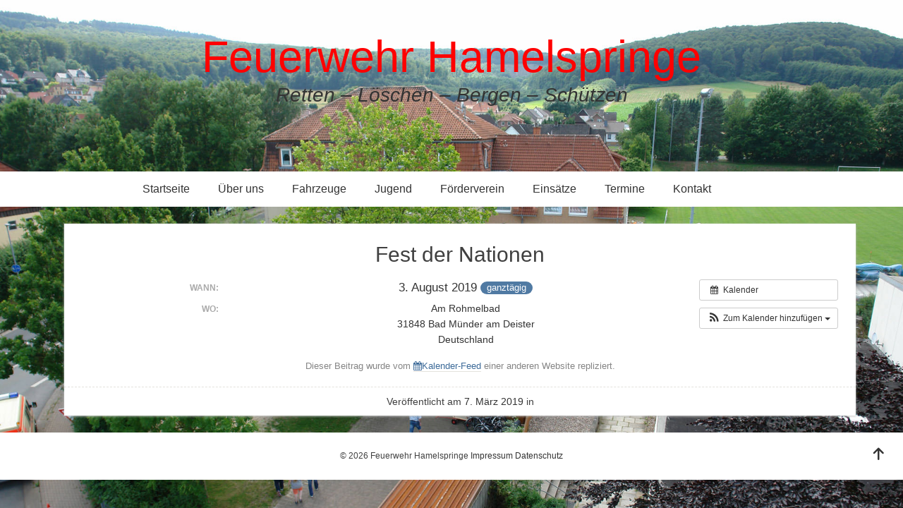

--- FILE ---
content_type: text/css
request_url: https://www.feuerwehr-hamelspringe.de/wp-content/themes/heinrich/icomoon/style.css?ver=1.0
body_size: 10
content:
@font-face {
	font-family: 'icomoon';
	src:url('fonts/icomoon.eot?-ys2jhw');
	src:url('fonts/icomoon.eot?#iefix-ys2jhw') format('embedded-opentype'),
		url('fonts/icomoon.woff?-ys2jhw') format('woff'),
		url('fonts/icomoon.ttf?-ys2jhw') format('truetype'),
		url('fonts/icomoon.svg?-ys2jhw#icomoon') format('svg');
	font-weight: normal;
	font-style: normal;
}

[class^="icon-"], [class*=" icon-"] {
	font-family: 'icomoon';
	speak: none;
	font-style: normal;
	font-weight: normal;
	font-variant: normal;
	text-transform: none;
	line-height: 1;

	/* Better Font Rendering =========== */
	-webkit-font-smoothing: antialiased;
	-moz-osx-font-smoothing: grayscale;
}

.icon-plus:before {
	content: "\ea0a";
}

.icon-minus:before {
	content: "\ea0b";
}

.icon-cross:before {
	content: "\ea0f";
}

.icon-arrow-up2:before {
	content: "\ea3a";
}

.icon-arrow-right2:before {
	content: "\ea3c";
}

.icon-google-plus2:before {
	content: "\ea89";
}

.icon-facebook2:before {
	content: "\ea8d";
}

.icon-twitter2:before {
	content: "\ea92";
}

.icon-pinterest2:before {
	content: "\ead1";
}



--- FILE ---
content_type: text/css
request_url: https://www.feuerwehr-hamelspringe.de/wp-content/themes/heinrich/style.css?ver=6.9
body_size: 6839
content:
/*
Theme Name: Heinrich Personal
Version: 10.0;
*/



/* - - - - - - - - - - - - - - - - - - - - - - - - - - - - - - - - - - - - - - - - */
/* CSS RESET */
/* - - - - - - - - - - - - - - - - - - - - - - - - - - - - - - - - - - - - - - - - */

html, body, div, span, applet, object, iframe, h1, h2, h3, h4, h5, h6, p, blockquote, pre, a, abbr, acronym, address, big, cite, code, del, dfn, em, font, ins, kbd, q, s, samp, small, strike, strong, sub, sup, tt, var, dl, dt, dd, ol, ul, li, fieldset, form, label, legend, table, caption, tbody, tfoot, thead, tr, th, td {
	border: 0;
	font-family: inherit;
	font-size: 100%;
	font-style: inherit;
	font-weight: inherit;
	margin: 0;
	outline: 0;
	padding: 0;
	vertical-align: baseline;
}



html {
	-webkit-box-sizing: border-box;
	-moz-box-sizing: border-box;
	box-sizing: border-box;
	font-size: 62.5%;
	overflow-y: scroll;
	-webkit-text-size-adjust: 100%;
	-ms-text-size-adjust: 100%;
}

*,
*:before,
*:after {
	-webkit-box-sizing: border-box;
	-moz-box-sizing: border-box;
	box-sizing: border-box;
}

body {
	min-width: 270px;
	background: rgb(243,242,239);
}

article,
aside,
details,
figcaption,
figure,
footer,
header,
main,
nav,
section {
	display: block;
}

ol, ul {
	list-style: none;
}

caption, th, td {
	font-weight: 400;
	text-align: left;
}

a:focus,
a:hover,
a:active {
	outline: 0;
}

a img {
	border: 0;
}

/* HIDE TEXT EXCEPT FOR SCREEN READER */
.screen-reader-text {
    border: 0;
    clip: rect(0,0,0,0);
    height: 1px;
    margin: -1px;
    overflow: hidden;
    padding: 0;
    position: absolute;
    width: 1px;
}


/* - - - - - - - - - - - - - - - - - - - - - - - - - - - - - - - - - - - - - - - - */
/* TYPOGRAPHY & ELEMENTS */
/* - - - - - - - - - - - - - - - - - - - - - - - - - - - - - - - - - - - - - - - - */

body,
button,
input,
select,
textarea {
	color: #404040;
	font-family: 'Open Sans', sans-serif;
	font-weight: 400;
	font-style: normal;
	font-size: 16px;
	line-height: 24px;
}

h1, h2, h3, h4, h5, h6 {
	clear: both;
	font-weight: 400;
	text-rendering: optimizeLegibility;
}

h1 {
	font-size: 25px;
	line-height: 32px;
}

h2 {
	font-size: 23px;
	line-height: 29px;
}

h3 {
	font-size: 21px;
	line-height: 27px;
}

h4 {
	font-size: 19px;
	line-height: 24px;
}

h5 {
	font-size: 17px;
	line-height: 22px;
}

h6 {
	font-size: 15px;
	line-height: 20px;
}

/* Break long headings and kinks */
h1,h2,h3,h4,h5,h6,a { 
    word-wrap: break-word;
}

p {
	-webkit-hyphens: auto;
	-moz-hyphens: auto;
	hyphens: auto;
	word-wrap: break-word;
	margin-bottom: 10px;
}

strong, b, dt {
	font-weight: 600;
}

em, i {
	font-style: italic;
}

address {
	font-style: italic;
	margin-bottom: 10px;
}

abbr[title] {
	border-bottom: 1px dotted rgb(193,191,186);
	cursor: help;
}

blockquote, q {
	font-size: 18px;
	line-height: 26px;
	font-style: italic;
	border-left: 5px solid rgb(193,191,186);
	-webkit-hyphens: none;
	-moz-hyphens: none;
	-ms-hyphens: none;
	hyphens: none;
	quotes: none;
	padding-left: 10px;
	margin-bottom: 10px;
}

blockquote + p cite {
	padding-left: 15px;
}

cite {
	text-transform: uppercase;
}

code, kbd, var, pre, tt {
	font-family: monospace;
	-webkit-hyphens: none;
	-moz-hyphens: none;
	-ms-hyphens: none;
	hyphens: none;
}

pre {
	overflow: scroll;
	background-color: rgb(243,242,239);
	padding: 10px;
	margin-bottom: 10px;
}

code, kbd, tt {
	overflow: scroll;
	background-color: rgb(243,242,239);
	padding-left: 5px;
	padding-right: 5px;
}

var {
	font-style: italic; 
}

mark, ins {
	background-color: rgba(0,160,230,0.1);
	text-decoration: none;
	padding-left: 5px;
	padding-right: 5px;
}

dl, dd {
	margin-bottom: 10px;
}

sub, sup {
	font-size: 70%;
	line-height: 0;
	position: relative;
}

sup {
	top: -0.5em;
}

sub {
	bottom: -0.25em;
}

small {
	font-size: 75%; 
}

big {
	font-size: 125%; 
}

del, strike {
	opacity: 0.8;
	text-decoration: line-through;
}

li > ul,
li > ol {
	margin-bottom: 0;
}

audio,
canvas,
video,
embed,
iframe {
	display: block;
	max-width: 100%;
}

hr {
	border: 0;
    border-bottom: 1px solid rgb(228,226,221);
    background-color: transparent;
    margin: 20px 0;
}

table {
    border-collapse: collapse;
    border-spacing: 0;
    max-width: 100%;
}

table, th, td {
    border: 1px solid rgb(193,191,186);
    text-align: left;
}

th {
    padding: 10px;
    font-weight: 600;
}

td {
    padding: 10px;
}
article {
	background: white;
}

/* - - - - - - - - - - - - - - - - - - - - - - - - - - - - - - - - - - - - - - - - */
/* LINKS */
/* - - - - - - - - - - - - - - - - - - - - - - - - - - - - - - - - - - - - - - - - */

a:focus, a:hover, a:active { outline: 0; color:#333;}

a {
	text-decoration: none;
	cursor: pointer;
	color: rgb(255,0,0);
	-o-transition: 0.3s linear;
	-ms-transition: 0.3s linear;
	-moz-transition: 0.3s linear;
	-webkit-transition: 0.3s linear;
	transition: 0.3s linear;
}

.format-link .entry-content a,
.entry-meta a,
#navigation-post a span {
	color: rgb(255,0,0);
}

#sidebar a {
	color: rgb(255,0,0);
}

.entry-title a,
.meta-tags a,
.reply a,
.navigation a,
#site-info a {
	color: #333;
}

#header-navigation a,
#site-footer a.top-link {
	color: #333;
}
#header-navigation a:hover,
#site-footer a.top-link:hover {
	color: rgb(255,0,0);
}

#sidebar .textwidget a,
#site-footer .textwidget a {
	color: ;
}

.entry-content a {
	border-bottom: 1px solid rgb(228,226,221);
}

.entry-content a:hover,
.entry-content a:focus {
	border-bottom: 1px solid rgb(193,191,186);
}

.entry-content a.read-more,
.entry-content a[class*="button-"],
.format-link .entry-content a,
.entry-content .gallery-item a {
	border: 0;
}

/* - - - - - - - - - - - - - - - - - - - - - - - - - - - - - - - - - - - - - - - - */
/* FORMS + BUTTONS */
/* - - - - - - - - - - - - - - - - - - - - - - - - - - - - - - - - - - - - - - - - */
button,
input,
select,
textarea {
	color: rgb(130,129,125);
	font-family: 'Open Sans', sans-serif;
	font-weight: 400;
	font-size: 15px;
	margin: 0;
	max-width: 100%;
	vertical-align: baseline;
}

button,
input {
	line-height: normal;
}

input,
textarea {
	background-image: -webkit-linear-gradient(rgba(255, 255, 255, 0), rgba(255, 255, 255, 0)); /* Removing the inner shadow on iOS inputs */
	border: 1px solid rgb(236,235,231);
	border-radius: 0;
	color: #404040;
}

input:focus,
textarea:focus {
	background-color: #fff;
	border: 1px solid rgb(217,215,210);
}

input:focus,
select:focus {
	outline: none;
}

button[disabled],
input[disabled],
select[disabled],
textarea[disabled] {
	cursor: default;
	opacity: 0.5;
}

button,
input[type="button"],
input[type="reset"],
input[type="submit"] {
	-webkit-appearance: button;
	background-color: rgb(236,235,231);
	border: 0;
	color: #404040;
	cursor: pointer;
	-o-transition: .3s linear;
	-ms-transition: .3s linear;
	-moz-transition: .3s linear;
	-webkit-transition: .3s linear;
	transition: .3s linear;
	padding: 5px 10px;
}

input[type="checkbox"],
input[type="radio"] {
	padding: 0;
}

input[type="search"] {
	-webkit-appearance: textfield;
}

input[type="search"]::-webkit-search-cancel-button,
input[type="search"]::-webkit-search-decoration {
	-webkit-appearance: none;
}

button::-moz-focus-inner,
input::-moz-focus-inner {
	border: 0;
	padding: 0;
}

input[type="text"],
input[type="email"],
input[type="url"],
input[type="password"],
input[type="search"],
textarea {
	padding: 0.375em;
	width: 100%;
}

textarea {
	overflow: auto;
	vertical-align: top;
}

input[type="text"]:focus,
input[type="email"]:focus,
input[type="url"]:focus,
input[type="password"]:focus,
input[type="search"]:focus,
textarea:focus {
	outline: 0;
}


/* SELECT BOX */
select {
	-webkit-appearance: button; /* Removes default chrome and safari style */
	-moz-appearance: none; /* Removes default style Firefox */
	width: 100%;
	padding: 5px;
	border: 1px solid white !important; /* Changes default border */
	border-radius: 0;
	background: white url(img/select.svg) no-repeat;
	background-position: right center;
	outline: none;
}

/* SEARCH FORM */
form.searchform {
	position: relative;
}

input[type="search"] {
	border: 1px solid white;
	background-color: white;
	padding: 5px 30px 5px 5px;
	width: 100%;
	height: 30px;
	outline: none;
}

input[type="search"]:focus {
	border: 1px solid rgb(228,226,221);
}

input[type="submit"].search-submit {
	width: 30px;
	height: 30px;
	position: absolute;
	right: 0;
	top: 0;
	background-color: transparent;
	background-image: url(img/sprites.svg);
	background-repeat: no-repeat;
	background-position: -75px 2px;
	border: none;
}

.single article,
.page article,
.single #comments-area,
.page #comments-area {
	min-width: 100%;
	text-align: center;
}
/* - - - - - - - - - - - - - - - - - - - - - - - - - - - - - - - - - - - - - - - - */
/* HEADER */
/* - - - - - - - - - - - - - - - - - - - - - - - - - - - - - - - - - - - - - - - - */

#masthead {
	background-color: transparent;
}

#site-branding {
	padding: 15px 16px 58px 16px;
	display: block;
	text-align: center;
}

.site-title {
	font-size: 40px;
	line-height: 48px;
	margin: 0;
}

.site-description {
	font-size: 18px;
	line-height: 22px;
	font-style: italic;
	margin: 0;
}

/* - - - - - - - - - - - - - - - - - - - - - - - - - - - - - - - - - - - - - - - - */
/* HEADER NAVIGATION
/* - - - - - - - - - - - - - - - - - - - - - - - - - - - - - - - - - - - - - - - - */
section.nav-background {
	background: white;
	position: relative;
	width: 100%;	
	height: 50px;
}
.menu-navigation-container {
	max-height: 50px;
	height: 50px;
}
.menu-link { display: none;}

.menu { 
	margin: 0 auto;
	line-height: 50px;
	position: relative;
}
.menu ul { 
  padding: 0;
  margin: 0;
  list-style: none;
  position: relative;
  display: inline-table;
}
.menu > li > ul {
	background-color: #333;
}
.menu ul li { float: left;margin: 0 20px;}
.menu > ul > li { display: inline-block; }
.menu ul li a { display: block; text-decoration: none; color: #333; font-size: .9m; }
.menu ul li a:hover { color: #FF0000; }
.menu ul li > a { line-height:50px; }
.menu ul ul { 
  display: none; 
  position: absolute; 
  top:100%;
  background-color: #333;
  z-index: 99;
  max-width: 220px;
}
.menu ul li:hover > ul { display: block; }
.menu ul ul > li { position: relative;margin: 0; width: 100%;}
.menu ul ul > li a { padding: 5px 15px 5px 10px; height: auto; background-color: #333; color: #fff;}
.menu ul ul > li a:hover { background-color: #fff; color: #FF0000; }
.menu ul ul ul { position: absolute; left: 100%; top:0; }

@media (min-width: 880px) {
	.menu {
		max-width: 916px;
		width: 916px;
	}
}

@media (min-width: 726px) and (max-width: 880px)  {
	.menu {
		max-width: 702px;
		width: 702px;
	}
	.menu ul li { 
		margin: 0 10px;
	}
}
@media (min-width: 661px) and (max-width: 725px)  {
	.menu {
		max-width: 622px;
		width: 622px;
	}
	.menu ul li { 
		margin: 0 5px;
	}
}
@media (max-width: 660px)  {
	section.nav-background  {
		height: 1100px;
	}
	.menu {
		max-width: 100%;
		width: 100%;
	}
	.menu ul li { 
		margin:0;
		width: 100%;
		text-align: left;
		float: none;
		padding:0 2em;
	}
	.menu li > ul {
		display: inline-block;
		position: relative;
		width: 100%;
		max-width: none;		
	}
	.menu ul li:hover > ul { 
		display: inline-block; 
	}
	.menu ul ul > li { position: relative;margin: 0; width: 100%;}
	.menu ul ul > li a { padding:0; height: auto; background-color: #333; color: #fff;width: 100%;}
}


/* - - - - - - - - - - - - - - - - - - - - - - - - - - - - - - - - - - - - - - - - */
/* PAGETITLE */
/* - - - - - - - - - - - - - - - - - - - - - - - - - - - - - - - - - - - - - - - - */

.box.pagetitle {
	background-color: rgb(255,255,255);
	padding: 15px 25px;
	box-shadow: 0 1px 3px rgb(230,230,230);
}

.box.pagetitle h2 {
	font-size: 30px;
	line-height: 40px;
}

.pagetitle .searchterms {
	font-weight: 600;
}

.search-no-results .box.pagetitle {
	display: none;
}


/* - - - - - - - - - - - - - - - - - - - - - - - - - - - - - - - - - - - - - - - - */
/* ENTRIES */
/* - - - - - - - - - - - - - - - - - - - - - - - - - - - - - - - - - - - - - - - - */

.hentry,
.no-content {
	background-color: white;
	box-shadow: 0 1px 3px rgb(200,200,200);
}

.entry-title {
	font-size: 24px;
	line-height: 33px;
	margin-top: 10px;
	padding: 0 25px;
}
.entry-title a {
	color: #333;
}
.entry-title:hover a {
	color: rgb(255,0,0);
}

.entry-content {
	margin-top: 10px;
	margin-bottom: 20px;
	padding: 0 25px;
}

.entry-content:after {
   content: "."; 
   visibility: hidden; 
   display: block; 
   height: 0; 
   clear: both;
}

/* Single, Page, No-Search-Results, Error-404 */
.single .entry-title,
.page .page .entry-title,
.no-content .entry-title {
	font-size: 30px;
	line-height: 40px;
}

.single .entry-content,
.page .page .entry-content,
.no-content .entry-content {
	margin-top: 15px;
}

/* Read-more-link */
a.read-more {
	display: inline-block;
	margin-top: 5px;
}

.read-more .icon {
	vertical-align: -2px;
	font-size: 18px;
	line-height: 24px;
	padding-left: 5px;
}

/* ENTRY FOOTER (Meta) */
.entry-meta {
	font-size: 14px;
	line-height: 20px;
	margin-top: 20px;
}

.meta {
	border-top: 1px dashed rgb(228,226,221);
	padding: 10px 25px;
}
.meta li {
	display: inline-block;
}
.meta li a {
	color: #333;
}
.meta li a:hover {
	color: rgb(255,0,0);
}
/* Tags Area */
ul.meta-tags {
	font-size: 13px;
	padding: 25px 17px 17px 25px;
	border-top: 1px solid rgb(228,226,221);
}

.meta-tags li {
	display: inline-block;
}

.meta-tags a {
	display: inline-block;
	background-color: rgb(236,235,231);
	padding: 3px 6px;
	margin: 0 10px 10px 0;
	box-shadow: 0 1px 1px rgb(200,200,200);
}

/* Sticky Posts */
.hentry.sticky .entry-title {
	position: relative;
	font-weight: 600;
}

.hentry.sticky .entry-title:after {
	content: url(img/star.svg);
	position: relative;
	top: -5px;
	right: 0;
}

/*  Post Format STATUS */
.format-status p:first-of-type:first-line {
	font-weight: 600;
}

/* Post Format LINK */
.format-link .entry-content {
	font-weight: 300;
	font-size: 24px;
	line-height: 33px;
}

.format-link .entry-content p {
	-webkit-hyphens: none;
	-moz-hyphens: none;
	hyphens: none;
	word-wrap: break-word;
}

.format-link .entry-meta {
	position: relative;
}

.format-link .entry-meta:before {
	content: url(img/link-50px.svg);
	position: absolute;
	top: -25px;
	right: 0;
}

/* CONTENT Entries + Comment */
.entry-content h1,
.entry-content h2,
.entry-content h3,
.entry-content h4,
.entry-content h5,
.entry-content h6,
.comment-content h1,
.comment-content h2,
.comment-content h3,
.comment-content h4,
.comment-content h5,
.comment-content h6 {
	margin-bottom: 15px;
	margin-top: 20px;
}

.entry-content h5,
.entry-content h6,
.comment-content h5,
.comment-content h6 {
	text-transform: uppercase;
}

.entry-content ul,
.entry-content ol,
.comment-content ul,
.comment-content ol {
	line-height: 30px;
	padding-left: 20px;
}

.entry-content ul,
.comment-content ul {
	list-style: disc;
}

.entry-content ol,
.comment-content ol {
	list-style: decimal;
}

.entry-content ul + p,
.comment-content ul + p,
.entry-content ol + p,
.comment-content ol + p {
	padding-top: 10px;
}

a[class*="button-"] {
	display: inline-block;
	margin: 10px 0;
	padding: 10px 20px;
	font-size: 15px;
	color: #404040;
	background-color: rgb(236,235,231);
	box-shadow: 0 1px 1px rgb(200,200,200);
}

a.button-small {
	max-width: 100%;
}

a.button-big {
	text-align: center;
	width: 100%;
}

br + a[class*="button-"] {
	margin: 20px 0;
}

.entry-content > :first-child {
	margin-top: 0;
}

.entry-content > :last-child {
	margin-bottom: 0;
}


/* - - - - - - - - - - - - - - - - - - - - - - - - - - - - - - - - - - - - - - - - */
/* IMAGES */
/* - - - - - - - - - - - - - - - - - - - - - - - - - - - - - - - - - - - - - - - - */

figure,
img {
	border: 0;
	-ms-interpolation-mode: bicubic;
	width: auto;
	max-width: 100%;
	height: auto;
	margin: 0;
	padding: 0;
}

.hentry a img {
	-o-transition: .3s linear;
	-ms-transition: .3s linear;
	-moz-transition: .3s linear;
	-webkit-transition: .3s linear;
	transition: .3s linear;
}

/* Image aligment */
figure.alignright,
figure.alignleft,
figure.aligncenter,
figure.alignnone,
img.alignright,
img.alignleft,
img.aligncenter,
img.alignnone { 
	padding-top: 5px; 
	padding-bottom: 5px;
}

figure.alignright,
img.alignright { 
	float: right;
	margin-left: 20px;
	clear: right;
}

figure.alignleft,
img.alignleft { 
	float: left;
	margin-right: 20px;
	clear: left;
}

figure.aligncenter,
img.aligncenter {
	display: block;
	margin-left: auto;
	margin-right: auto;
}

figure.alignnone,
img.alignnone {
	display: block;
}

/* POSTS WITH FEATURED IMAGE */
img.wp-post-image {
	width: 100%;
	border-bottom: 1px solid rgb(228,226,221);
}

/* POSTS WITHOUT FEATURED IMAGE */
/* Paginated pages and posts with featured image but more than one page */
body.single[class*="paged-"] img.wp-post-image,
body.page[class*="paged-"] img.wp-post-image {
	display: none;
}

body.single[class*="paged-"] article.has-post-thumbnail .entry-title,
body.page[class*="paged-"] article.has-post-thumbnail .entry-title,
article:not(.has-post-thumbnail) .entry-title,
article.format-status:not(.has-post-thumbnail) .entry-content,
article.format-link:not(.has-post-thumbnail) .entry-content {
	margin-top: 24px;
}

body.single[class*="paged-"] article.has-post-thumbnail,
body.page[class*="paged-"] article.has-post-thumbnail,
article:not(.has-post-thumbnail) {
	background-repeat: repeat-x;
}

body.single[class*="paged-"] article.has-post-thumbnail,
body.page[class*="paged-"] article.has-post-thumbnail,
article:not(.has-post-thumbnail) {
	background-image: none;
}

article.format-link:not(.has-post-thumbnail),
article.format-status:not(.has-post-thumbnail) {
	background-image: none;
}


/* WORDPRESS GALLERY */
.gallery {
	margin: -3px -5px;
}
 
.gallery:after {
	display: table;
	content: "";
	clear: both;
}
 
.gallery-item {
	margin: 0;
	float: left;
	padding: 3px 5px;
}
 
.gallery-item img {
	width: 100%;
}
 
.gallery-columns-1 .gallery-item {
	width: 100%;
	float: none;
}
.gallery-columns-2 .gallery-item {
	width: 50%
}
.gallery-columns-3 .gallery-item {
	width: 33.3333%
}
.gallery-columns-4 .gallery-item {
	width: 25%
}
.gallery-columns-5 .gallery-item {
	width: 20%
}
.gallery-columns-6 .gallery-item {
	width: 16.6667%
}
.gallery-columns-7 .gallery-item {
	width: 14.2857%
}
.gallery-columns-8 .gallery-item {
	width: 12.5%
}
.gallery-columns-9 .gallery-item {
	width: 11.1111%
}
 
.gallery-columns-2 .gallery-item:nth-child(2n+1),
.gallery-columns-3 .gallery-item:nth-child(3n+1),
.gallery-columns-4 .gallery-item:nth-child(4n+1),
.gallery-columns-5 .gallery-item:nth-child(5n+1),
.gallery-columns-6 .gallery-item:nth-child(6n+1),
.gallery-columns-7 .gallery-item:nth-child(7n+1),
.gallery-columns-8 .gallery-item:nth-child(8n+1),
.gallery-columns-9 .gallery-item:nth-child(9n+1) {
	clear: left;
}

.wp-caption {
	display: inline;
}

.wp-caption-text {
	font-size: 14px;
	line-height: 20px;
}

.gallery-caption {
	font-size: 12px;
	line-height: 20px;
}


/* - - - - - - - - - - - - - - - - - - - - - - - - - - - - - - - - - - - - - - - - */
/* COMMENTS */
/* - - - - - - - - - - - - - - - - - - - - - - - - - - - - - - - - - - - - - - - - */

#comments-area {
	background-color: white;
	box-shadow: 0 1px 3px rgb(200,200,200);
}

.comments-title,
#reply-title {
	font-size: 19px;
	line-height: 22.8px;
	padding: 20px 25px;
	background-color: rgb(228,226,221);
}

.comments-title span {
	font-weight: 600;
}

.commentlist {
	border-bottom: 10px solid rgb(243,242,239);
}

.commentlist li.pingback {
	border-top: 1px solid rgb(243,242,239);
	padding: 15px 25px;
	font-size: 15px;
}

.commentlist article {
	background-image: none;
	padding: 25px;
	border-top: 10px solid rgb(243,242,239);
}

.commentlist ol.children article {
	border-top: 1px dashed rgb(228,226,221);
}

.commentlist ol ol.children article {
	padding-left: 50px;
}

.commentlist ol ol ol.children article {
	padding-left: 100px;
}

.commentlist li.bypostauthor {
	background-image: url(img/star-gray.svg);
	background-repeat: no-repeat;
	background-position: top 25px right 15px;
}
.commentlist ol.children li.bypostauthor {
	background-position: top 15px right 15px;
}
.commentlist li:not(.bypostauthor) {
	background: none;
}

.comment-author img {
	border-radius: 35px;
	float: left;
	margin-right: 10px;
	margin-bottom: 20px;
}

.comment-meta .says {
	display: none;
}

.comment-metadata {
	font-size: 14px;
	line-height: 20px;
}

.comment-content {
	clear: left;
}

.reply a {
	display: inline-block;
	margin-top: 10px;
	font-size: 14px;
	background-color: rgb(236,235,231);
	padding: 5px 10px;
}

#comments-area p.no-comments {
	padding: 5px 25px 15px 25px;
	background-color: rgb(243,242,239);
	font-size: 14px;
	margin: 0;
}

/* Comment Form Area */
.comment-form {
	padding: 15px 25px 25px 25px;
}

#respond p {
	font-size: 15px;
	margin: 0;
	padding: 0;
}

#respond p.must-log-in {
	padding: 15px 25px;
	background-color: rgb(243,242,239);
	font-size: 14px;
}

.required {
	color: rgb(237,9,93);
}

#respond label {
	display: block;
	font-size: 14px;
	margin-top: 10px;
}

#respond input {
	width: 100%;
}

#respond textarea {
	height: 150px;
	resize: none;
}

#form-allowed-tags {
	display: none;
}

#respond input[type="submit"] {
	padding: 10px 20px;
}


/* - - - - - - - - - - - - - - - - - - - - - - - - - - - - - - - - - - - - - - - - */
/* NAVIGATION: POSTS + PAGES + COMMENTS */
/* - - - - - - - - - - - - - - - - - - - - - - - - - - - - - - - - - - - - - - - - */

.navigation {
	text-align: center;
	box-shadow: 0 1px 3px rgb(200,200,200);
}

#navigation-comment {
	box-shadow: none;
	border-bottom: 10px solid rgb(243,242,239)
}

#navigation-page a:nth-child(1),
#navigation-post a:nth-child(1),
#navigation-comment a:nth-child(1) {
	padding: 20px;
	display: block;
	background-color: white;
}

#navigation-page a:nth-child(2),
#navigation-post a:nth-child(2),
#navigation-comment a:nth-child(2) {
	padding: 20px;
	display: block;
	background-color: white;
	border-top: 5px solid rgb(243,242,239);
}

#navigation-post a:nth-child(1),
#navigation-post a:nth-child(2) {
	padding-top: 17px;
}

#navigation-post a span {
	text-transform: uppercase;
	font-size: 13px;
	display: block;
}

/* - - - - - - - - - - - - - - - - - - - - - - - - - - - - - - - - - - - - - - - - */
/* SITE FOOTER */
/* - - - - - - - - - - - - - - - - - - - - - - - - - - - - - - - - - - - - - - - - */

#site-footer {
	background-color: rgba(205,203,198,0.2);
	position: relative;
	clear: left;
	font-size: 13px;
	line-height: 19px;
}

#site-footer:before {
	content: "";
	position: absolute;
	top: -400px;
	right: 0;
	left: 0;
	z-index: -1;
	width: auto;
	height: 400px;
	background: none;
}

/* HEINRICH SOCIAL LINKS */
#sociallinks-menu {
	position: relative;
}

#sociallinks-menu:after {
	content: "";
	position: absolute;
	top: 0;
	right: 0;
	left: 0;
	width: auto;
	height: 100%;
	z-index: -1;
	background-color: rgba(205,203,198,0.6);
}

#sociallinks-menu h2 {
	font-size: 19px;
	line-height: 23px;
	text-transform: uppercase;
	padding-bottom: 15px;
	font-weight: 600;
}

#sociallinks-menu ul {
	display: block;
	margin-bottom: -10px;
}

#sociallinks-menu li {
	display: inline-block;
	margin: 0 !important;
	padding: 0 !important;
}

#sociallinks-menu a {
	display: block;
	width: 50px;
	height: 50px;
	margin: 0 5px 10px 0;
	padding: 0;
	text-indent: 100%;
	white-space: nowrap;
	overflow: hidden;
	background-color: rgb(80,190,240);
	background-repeat: no-repeat;
	border-radius: 25px;
	box-shadow: 0 1px 3px rgb(180,180,180);
	background-image: url(img/sociallinks.svg);
	background-position: -1150px 0;
}

#sociallinks-menu a[href*="facebook.com"] { background-position: 0 0; }
#sociallinks-menu a[href*="plus.google.com"] { background-position: -50px 0; }
#sociallinks-menu a[href*="pinterest.com"] { background-position: -100px 0; }
#sociallinks-menu a[href*="twitter.com"] { background-position: -150px 0; }
#sociallinks-menu a[href*="dropbox.com"] { background-position: -200px 0; }
#sociallinks-menu a[href*="tumblr.com"] { background-position: -250px 0; }
#sociallinks-menu a[href$="/feed/"] { background-position: -300px 0; }
#sociallinks-menu a[href*="flickr.com"] { background-position: -350px 0; }
#sociallinks-menu a[href*="instagram.com"] { background-position: -400px 0; }
#sociallinks-menu a[href*="linkedin.com"] { background-position: -450px 0; }
#sociallinks-menu a[href*="github.com"] { background-position: -500px 0; }
#sociallinks-menu a[href*="vimeo.com"] { background-position: -550px 0; }
#sociallinks-menu a[href*="youtube.com"] { background-position: -600px 0; }
#sociallinks-menu a[href*="wordpress.com"] { background-position: -650px 0; }
#sociallinks-menu a[href*="wordpress.org"] { background-position: -650px 0; }
#sociallinks-menu a[href*="dribbble.com"] { background-position: -700px 0; }
#sociallinks-menu a[href*="blogger.com"] { background-position: -750px 0; }
#sociallinks-menu a[href*="codepen.io"] { background-position: -800px 0; }
#sociallinks-menu a[href*="behance.net"] { background-position: -850px 0; }
#sociallinks-menu a[href*="spotify.com"] { background-position: -900px 0; }
#sociallinks-menu a[href*="stumbleupon.com"] { background-position: -950px 0; }
#sociallinks-menu a[href*="getpocket.com"] { background-position: -1000px 0; }
#sociallinks-menu a[href*="foursquare.com"] { background-position: -1050px 0; }
#sociallinks-menu a[href*="xing.com"] { background-position: -1100px 0; }


/* FOOTER WIDGET AREA */
#footer-widgets {
	position: relative;
}

#footer-widgets:before {
	content: "";
	position: absolute;
	top: 0;
	right: 0;
	left: 0;
	width: 100%;
	border-bottom: 1px solid white;
}


/* SITE INFO SECTION */
#site-info {
	font-size: 12px;
	line-height: 17px;
	background-color: white;
	position: relative;
	bottom: 0;
	padding: 25px 15px;
}

#site-info p {
	text-align: center;
	margin: 0;
}


/* BACK TO TOP LINK */
a.top-link {
	position: absolute;
	right: 25px;
	bottom: 25px;
	font-size: 20px;
}


/* - - - - - - - - - - - - - - - - - - - - - - - - - - - - - - - - - - - - - - - - */
/* WIDGETS */
/* - - - - - - - - - - - - - - - - - - - - - - - - - - - - - - - - - - - - - - - - */

/* WIDGET TITLE */
h2.widgettitle {
	font-size: 19px;
	line-height: 23px;
	text-transform: uppercase;
	padding-bottom: 15px;
}

#site-footer .widget {
	max-width: 250px;
}

#site-footer .widget.widget_tag_cloud,
#site-footer .widget.widget_archive {
	max-width: 100%;
}

/* WIDGET TAG CLOUD + WIDGET ARCHIVES */
.widget_tag_cloud ul,
.widget_archive ul {
	display: block;
	margin: 0 -4px -8px 0; /* Adjust distance */
}

.widget_tag_cloud li,
.widget_archive li {
	display: inline-block;
	margin: 0 !important;
	padding: 0 !important;
}

.widget_tag_cloud a,
.widget_archive a {
	display: block;
	padding: 3px 6px;
	margin: 0 4px 8px 0;
	background-color: white;
}

#main .widget_tag_cloud a,
#main .widget_archive a {
	box-shadow: 0 1px 1px rgb(230,230,230);
}

#footer-widgets .widget_tag_cloud a,
#footer-widgets .widget_archive a {
	box-shadow: 0 1px 1px rgb(200,200,200);
}

#main .box.widget.widget_tag_cloud a {
	font-size: 14px !important;
	font-weight: normal !important;
}

#site-footer .widget_tag_cloud a {
	font-size: 13px !important;
	font-weight: normal !important;
}


/* WIDGET META + WIDGET RECENT POSTS + WIDGET RECENT COMMENTS */
/* WIDGET CUSTOM MENU + WIDGET PAGES + WIDGET CATEGORIES */
.widget_meta li,
.widget_recent_entries li,
.widget_recent_comments li,
.widget_nav_menu li,
.widget_pages li,
.widget_categories li {
	padding-bottom: 5px;
}

.widget_nav_menu ul.sub-menu,
.widget_pages ul.children,
.widget_categories ul.children {
	padding-left: 15px;
	padding-top: 5px;
}

.widget_recent_entries .post-date {
	display: block;
	font-style: italic;
	padding-bottom: 5px;
}

.widget_meta li:last-of-type,
.widget_recent_entries li:last-of-type,
.widget_recent_comments li:last-of-type,
.widget_recent_entries li:last-of-type .post-date,
.widget_nav_menu li:last-of-type,
.widget_pages li:last-of-type,
.widget_categories li:last-of-type {
	padding-bottom: 0;
}


/* WIDGET CALENDAR */
#wp-calendar {
	margin: 0;
	width: 200px;
}

#sidebar #wp-calendar {
	margin: 0 auto;
}

table#wp-calendar,
#wp-calendar th, 
#wp-calendar td {
	border: none;
    text-align: center;
}

#wp-calendar th {
    padding: 0;
    font-weight: 600;
}

#wp-calendar td {
    padding: 0;
}

#wp-calendar caption,
#wp-calendar tfoot {
	text-transform: uppercase;
}

#wp-calendar thead {
	font-weight: 600;
}

#wp-calendar td#prev {
	text-align: left;
	border-right: none;
	padding: 0;
}

#wp-calendar td#prev a {
	margin-left: 5px;
}

#wp-calendar td#next {
	text-align: right;
	border-left: none;
	padding: 0;
}

#wp-calendar td#next a {
	margin-right: 5px;
}

#wp-calendar td.pad {
	border-right: none;
	border-left: none;
}


/* - - - - - - - - - - - - - - - - - - - - - - - - - - - - - - - - - - - - - - - - */
/* MASONRY LAYOUT RESPONSIVE */
/* - - - - - - - - - - - - - - - - - - - - - - - - - - - - - - - - - - - - - - - - */

/* #main = Masonry Container */
/* .box = Masonry Items: All Posts, Sidebar Widgets and Footer Below Widgets */
/* .grid-sizer = Masonry Grid with different widths */


/* ONE COLUMN LAYOUT */
	.masonry {
		width: 100%;
		margin: 4% auto 0 auto;
	}
	
	.grid-sizer,
	.masonry .box {
		width: 92%;
	}
	
	.masonry .box {
		margin: 0 4% 4% 4%;
		float: left;
	}

	/* Footer */
	#sociallinks-menu {
		padding: 5% 4%;
	}
	
	#footer-widgets {
		padding: 2%;
		margin: 0 auto;
	}

	#footer-widgets .widget {
		width: auto;
		display: inline-block;
		vertical-align: top;
		padding: 2%;
	}
	#site-footer .widget:last-of-type {
		padding-bottom: 3%;
	}


/* TWO COLUMN LAYOUT MAIN */
@media (min-width: 560px) {
	.masonry {
		width: 540px;
		margin: 20px auto 0 auto;
	}

	.grid-sizer,
	.masonry .box {
		width: 250px;
		margin: 0 10px 20px 10px;
	}

	.box.pagetitle,
	body:not(.search-results) .box.article:first-of-type,
	.home .box.article.sticky:nth-of-type(2),
	.page .box.article,
	.single .box.article,
	#comments-area,
	.single .box.navigation {
		width: 520px;
		max-width: 520px;
	}

	/* Header */
	#site-branding {
		padding: 25px 20px 73px 20px;
	}
	
	.site-title {
		font-size: 50px;
		line-height: 60px;
	}
	
	.site-description {
		font-size: 23px;
		line-height: 28px;
		color: #333;
	}

	.box.pagetitle p { /* Show Category or Tag Description */
		padding-top: 10px;
		display: block;
	}

	/* Comments */
	#email-notes {
		display: block;
	}

	/* Footer */
	#sociallinks-menu {
		padding: 25px 20px;
	}
	#sociallinks-menu h2,
	#sociallinks-menu ul {
		width: 520px;
		margin-left: auto;
		margin-right: auto;
	}
	
	.footer-widgets-wrapper {
		width: 540px;
		margin: 0 auto;
	}
	#footer-widgets,
	#footer-widgets .widget {
		padding: 10px;
	}
	#site-footer .widget:last-of-type {
		padding-bottom: 15px;
	}
}

@media (min-width: 660px) {
	.masonry,
	.footer-widgets-wrapper {
		width: 640px;
	}

	.grid-sizer,
	.masonry .box {
		width: 300px;
	}

	.box.pagetitle,
	body:not(.search-results) .box.article:first-of-type,
	.home .box.article.sticky:nth-of-type(2),
	.page .box.article,
	.single .box.article,
	#comments-area,
	.single .box.navigation,
	#sociallinks-menu h2,
	#sociallinks-menu ul {
		width: 620px;
		max-width: 620px;
	}
}

@media (min-width: 760px) {
	.masonry,
	.footer-widgets-wrapper {
		width: 740px;
	}

	.grid-sizer,
	.masonry .box {
		width: 350px;
	}

	.box.pagetitle,
	body:not(.search-results) .box.article:first-of-type,
	.home .box.article.sticky:nth-of-type(2),
	.page .box.article,
	.single .box.article,
	#comments-area,
	.single .box.navigation,
	#sociallinks-menu h2,
	#sociallinks-menu ul {
		width: 720px;
		max-width: 720px;
	}
}


/* THREE COLUMN LAYOUT MAIN */
@media (min-width: 846px) { /* .masonry-width plus 24px */
	.masonry {
		width: 822px; /* 3 x .box-width plus 6 x 12px margin */
		margin: 24px auto 0 auto;
	}

	.grid-sizer,
	.masonry .box {
		width: 250px;
		margin: 0 12px 24px 12px;
	}

	.box.pagetitle,
	body:not(.search-results) .box.article:first-of-type,
	.home .box.article.sticky:nth-of-type(2),
	.page .box.article,
	.single .box.article,
	#comments-area,
	.single .box.navigation {
		width: 524px;
	}

	#sociallinks-menu h2,
	#sociallinks-menu ul {
		width: 798px;
		max-width: 798px;
	}

	#site-branding {
		padding: 43px 24px 91px 24px;
	}

	.site-title {
		font-size: 63px;
		line-height: 75px;
	}

	.site-description {
		font-size: 28px;
		line-height: 34px;
	}

	/* Footer */
	#sociallinks-menu {
		padding: 24px;
	}
	
	.footer-widgets-wrapper {
		width: 822px;

	}
	#footer-widgets,
	#footer-widgets .widget {
		padding: 12px;
	}
	#site-footer .widget:last-of-type {
		padding-bottom: 18px;
	}
}

@media (min-width: 996px) { /* .masonry-width plus 24px */
	.masonry,
	.footer-widgets-wrapper {
		width: 972px; /* 3 x .box-width plus 6 x 12px margin */
	}

	.grid-sizer,
	.masonry .box {
		width: 300px;
	}

	.box.pagetitle,
	body:not(.search-results) .box.article:first-of-type,
	.home .box.article.sticky:nth-of-type(2),
	.page .box.article,
	.single .box.article,
	#comments-area,
	.single .box.navigation {
		width: 624px;
	}

	#sociallinks-menu h2,
	#sociallinks-menu ul {
		width: 948px;
		max-width: 948px;
	}
}

@media (min-width: 1146px) { /* .masonry-width plus 24px */
	.masonry,
	.footer-widgets-wrapper {
		width: 1122px; /* 3 x .box-width plus 6 x 12px margin */
	}

	.grid-sizer,
	.masonry .box {
		width: 350px;
	}

	.box.pagetitle,
	body:not(.search-results) .box.article:first-of-type,
	.home .box.article.sticky:nth-of-type(2),
	.page .box.article,
	.single .box.article,
	#comments-area,
	.single .box.navigation {
		width: 724px;
	}

	#sociallinks-menu h2,
	#sociallinks-menu ul {
		width: 1098px;
		max-width: 1098px;
	}
}

/* - - - - - - - - - - - - - - - - - - - - - - - - - - - - - - - - - - - - - - - - */
/* Plugins
/* - - - - - - - - - - - - - - - - - - - - - - - - - - - - - - - - - - - - - - - - */
.html5gallery-elem-img-1 a div {display: none !important;}

p.calender-cat {
	color:#fff;
	padding:5px 10px;
	max-width:200px;
	float:left;
	border-radius: 4px;
	-webkit-border-radius: 4px;
	-moz-border-radius: 4px;
}


